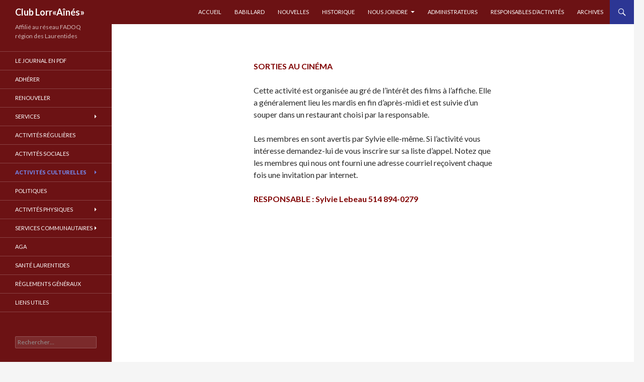

--- FILE ---
content_type: text/html; charset=UTF-8
request_url: http://clublorraines.com/sorties-au-cinema/
body_size: 9838
content:
<!DOCTYPE html>
<!--[if IE 7]>
<html class="ie ie7" lang="fr-FR">
<![endif]-->
<!--[if IE 8]>
<html class="ie ie8" lang="fr-FR">
<![endif]-->
<!--[if !(IE 7) | !(IE 8) ]><!-->
<html lang="fr-FR">
<!--<![endif]-->
<head>
	<meta charset="UTF-8">
	<meta name="viewport" content="width=device-width">
	<title>Sorties au cinéma | Club Lorr«Aînés»</title>
	<link rel="profile" href="http://gmpg.org/xfn/11">
	<link rel="pingback" href="http://clublorraines.com/wp/xmlrpc.php">
	<!--[if lt IE 9]>
	<script src="http://clublorraines.com/wp/wp-content/themes/twentyfourteen/js/html5.js"></script>
	<![endif]-->
	<meta name='robots' content='max-image-preview:large' />
<link rel='dns-prefetch' href='//fonts.googleapis.com' />
<link rel="alternate" type="application/rss+xml" title="Club Lorr«Aînés» &raquo; Flux" href="http://clublorraines.com/feed/" />
<link rel="alternate" type="application/rss+xml" title="Club Lorr«Aînés» &raquo; Flux des commentaires" href="http://clublorraines.com/comments/feed/" />
<script type="text/javascript">
/* <![CDATA[ */
window._wpemojiSettings = {"baseUrl":"https:\/\/s.w.org\/images\/core\/emoji\/14.0.0\/72x72\/","ext":".png","svgUrl":"https:\/\/s.w.org\/images\/core\/emoji\/14.0.0\/svg\/","svgExt":".svg","source":{"concatemoji":"http:\/\/clublorraines.com\/wp\/wp-includes\/js\/wp-emoji-release.min.js?ver=6.4.7"}};
/*! This file is auto-generated */
!function(i,n){var o,s,e;function c(e){try{var t={supportTests:e,timestamp:(new Date).valueOf()};sessionStorage.setItem(o,JSON.stringify(t))}catch(e){}}function p(e,t,n){e.clearRect(0,0,e.canvas.width,e.canvas.height),e.fillText(t,0,0);var t=new Uint32Array(e.getImageData(0,0,e.canvas.width,e.canvas.height).data),r=(e.clearRect(0,0,e.canvas.width,e.canvas.height),e.fillText(n,0,0),new Uint32Array(e.getImageData(0,0,e.canvas.width,e.canvas.height).data));return t.every(function(e,t){return e===r[t]})}function u(e,t,n){switch(t){case"flag":return n(e,"\ud83c\udff3\ufe0f\u200d\u26a7\ufe0f","\ud83c\udff3\ufe0f\u200b\u26a7\ufe0f")?!1:!n(e,"\ud83c\uddfa\ud83c\uddf3","\ud83c\uddfa\u200b\ud83c\uddf3")&&!n(e,"\ud83c\udff4\udb40\udc67\udb40\udc62\udb40\udc65\udb40\udc6e\udb40\udc67\udb40\udc7f","\ud83c\udff4\u200b\udb40\udc67\u200b\udb40\udc62\u200b\udb40\udc65\u200b\udb40\udc6e\u200b\udb40\udc67\u200b\udb40\udc7f");case"emoji":return!n(e,"\ud83e\udef1\ud83c\udffb\u200d\ud83e\udef2\ud83c\udfff","\ud83e\udef1\ud83c\udffb\u200b\ud83e\udef2\ud83c\udfff")}return!1}function f(e,t,n){var r="undefined"!=typeof WorkerGlobalScope&&self instanceof WorkerGlobalScope?new OffscreenCanvas(300,150):i.createElement("canvas"),a=r.getContext("2d",{willReadFrequently:!0}),o=(a.textBaseline="top",a.font="600 32px Arial",{});return e.forEach(function(e){o[e]=t(a,e,n)}),o}function t(e){var t=i.createElement("script");t.src=e,t.defer=!0,i.head.appendChild(t)}"undefined"!=typeof Promise&&(o="wpEmojiSettingsSupports",s=["flag","emoji"],n.supports={everything:!0,everythingExceptFlag:!0},e=new Promise(function(e){i.addEventListener("DOMContentLoaded",e,{once:!0})}),new Promise(function(t){var n=function(){try{var e=JSON.parse(sessionStorage.getItem(o));if("object"==typeof e&&"number"==typeof e.timestamp&&(new Date).valueOf()<e.timestamp+604800&&"object"==typeof e.supportTests)return e.supportTests}catch(e){}return null}();if(!n){if("undefined"!=typeof Worker&&"undefined"!=typeof OffscreenCanvas&&"undefined"!=typeof URL&&URL.createObjectURL&&"undefined"!=typeof Blob)try{var e="postMessage("+f.toString()+"("+[JSON.stringify(s),u.toString(),p.toString()].join(",")+"));",r=new Blob([e],{type:"text/javascript"}),a=new Worker(URL.createObjectURL(r),{name:"wpTestEmojiSupports"});return void(a.onmessage=function(e){c(n=e.data),a.terminate(),t(n)})}catch(e){}c(n=f(s,u,p))}t(n)}).then(function(e){for(var t in e)n.supports[t]=e[t],n.supports.everything=n.supports.everything&&n.supports[t],"flag"!==t&&(n.supports.everythingExceptFlag=n.supports.everythingExceptFlag&&n.supports[t]);n.supports.everythingExceptFlag=n.supports.everythingExceptFlag&&!n.supports.flag,n.DOMReady=!1,n.readyCallback=function(){n.DOMReady=!0}}).then(function(){return e}).then(function(){var e;n.supports.everything||(n.readyCallback(),(e=n.source||{}).concatemoji?t(e.concatemoji):e.wpemoji&&e.twemoji&&(t(e.twemoji),t(e.wpemoji)))}))}((window,document),window._wpemojiSettings);
/* ]]> */
</script>
<style id='wp-emoji-styles-inline-css' type='text/css'>

	img.wp-smiley, img.emoji {
		display: inline !important;
		border: none !important;
		box-shadow: none !important;
		height: 1em !important;
		width: 1em !important;
		margin: 0 0.07em !important;
		vertical-align: -0.1em !important;
		background: none !important;
		padding: 0 !important;
	}
</style>
<link rel='stylesheet' id='wp-block-library-css' href='http://clublorraines.com/wp/wp-includes/css/dist/block-library/style.min.css?ver=6.4.7' type='text/css' media='all' />
<style id='classic-theme-styles-inline-css' type='text/css'>
/*! This file is auto-generated */
.wp-block-button__link{color:#fff;background-color:#32373c;border-radius:9999px;box-shadow:none;text-decoration:none;padding:calc(.667em + 2px) calc(1.333em + 2px);font-size:1.125em}.wp-block-file__button{background:#32373c;color:#fff;text-decoration:none}
</style>
<style id='global-styles-inline-css' type='text/css'>
body{--wp--preset--color--black: #000000;--wp--preset--color--cyan-bluish-gray: #abb8c3;--wp--preset--color--white: #ffffff;--wp--preset--color--pale-pink: #f78da7;--wp--preset--color--vivid-red: #cf2e2e;--wp--preset--color--luminous-vivid-orange: #ff6900;--wp--preset--color--luminous-vivid-amber: #fcb900;--wp--preset--color--light-green-cyan: #7bdcb5;--wp--preset--color--vivid-green-cyan: #00d084;--wp--preset--color--pale-cyan-blue: #8ed1fc;--wp--preset--color--vivid-cyan-blue: #0693e3;--wp--preset--color--vivid-purple: #9b51e0;--wp--preset--gradient--vivid-cyan-blue-to-vivid-purple: linear-gradient(135deg,rgba(6,147,227,1) 0%,rgb(155,81,224) 100%);--wp--preset--gradient--light-green-cyan-to-vivid-green-cyan: linear-gradient(135deg,rgb(122,220,180) 0%,rgb(0,208,130) 100%);--wp--preset--gradient--luminous-vivid-amber-to-luminous-vivid-orange: linear-gradient(135deg,rgba(252,185,0,1) 0%,rgba(255,105,0,1) 100%);--wp--preset--gradient--luminous-vivid-orange-to-vivid-red: linear-gradient(135deg,rgba(255,105,0,1) 0%,rgb(207,46,46) 100%);--wp--preset--gradient--very-light-gray-to-cyan-bluish-gray: linear-gradient(135deg,rgb(238,238,238) 0%,rgb(169,184,195) 100%);--wp--preset--gradient--cool-to-warm-spectrum: linear-gradient(135deg,rgb(74,234,220) 0%,rgb(151,120,209) 20%,rgb(207,42,186) 40%,rgb(238,44,130) 60%,rgb(251,105,98) 80%,rgb(254,248,76) 100%);--wp--preset--gradient--blush-light-purple: linear-gradient(135deg,rgb(255,206,236) 0%,rgb(152,150,240) 100%);--wp--preset--gradient--blush-bordeaux: linear-gradient(135deg,rgb(254,205,165) 0%,rgb(254,45,45) 50%,rgb(107,0,62) 100%);--wp--preset--gradient--luminous-dusk: linear-gradient(135deg,rgb(255,203,112) 0%,rgb(199,81,192) 50%,rgb(65,88,208) 100%);--wp--preset--gradient--pale-ocean: linear-gradient(135deg,rgb(255,245,203) 0%,rgb(182,227,212) 50%,rgb(51,167,181) 100%);--wp--preset--gradient--electric-grass: linear-gradient(135deg,rgb(202,248,128) 0%,rgb(113,206,126) 100%);--wp--preset--gradient--midnight: linear-gradient(135deg,rgb(2,3,129) 0%,rgb(40,116,252) 100%);--wp--preset--font-size--small: 13px;--wp--preset--font-size--medium: 20px;--wp--preset--font-size--large: 36px;--wp--preset--font-size--x-large: 42px;--wp--preset--spacing--20: 0.44rem;--wp--preset--spacing--30: 0.67rem;--wp--preset--spacing--40: 1rem;--wp--preset--spacing--50: 1.5rem;--wp--preset--spacing--60: 2.25rem;--wp--preset--spacing--70: 3.38rem;--wp--preset--spacing--80: 5.06rem;--wp--preset--shadow--natural: 6px 6px 9px rgba(0, 0, 0, 0.2);--wp--preset--shadow--deep: 12px 12px 50px rgba(0, 0, 0, 0.4);--wp--preset--shadow--sharp: 6px 6px 0px rgba(0, 0, 0, 0.2);--wp--preset--shadow--outlined: 6px 6px 0px -3px rgba(255, 255, 255, 1), 6px 6px rgba(0, 0, 0, 1);--wp--preset--shadow--crisp: 6px 6px 0px rgba(0, 0, 0, 1);}:where(.is-layout-flex){gap: 0.5em;}:where(.is-layout-grid){gap: 0.5em;}body .is-layout-flow > .alignleft{float: left;margin-inline-start: 0;margin-inline-end: 2em;}body .is-layout-flow > .alignright{float: right;margin-inline-start: 2em;margin-inline-end: 0;}body .is-layout-flow > .aligncenter{margin-left: auto !important;margin-right: auto !important;}body .is-layout-constrained > .alignleft{float: left;margin-inline-start: 0;margin-inline-end: 2em;}body .is-layout-constrained > .alignright{float: right;margin-inline-start: 2em;margin-inline-end: 0;}body .is-layout-constrained > .aligncenter{margin-left: auto !important;margin-right: auto !important;}body .is-layout-constrained > :where(:not(.alignleft):not(.alignright):not(.alignfull)){max-width: var(--wp--style--global--content-size);margin-left: auto !important;margin-right: auto !important;}body .is-layout-constrained > .alignwide{max-width: var(--wp--style--global--wide-size);}body .is-layout-flex{display: flex;}body .is-layout-flex{flex-wrap: wrap;align-items: center;}body .is-layout-flex > *{margin: 0;}body .is-layout-grid{display: grid;}body .is-layout-grid > *{margin: 0;}:where(.wp-block-columns.is-layout-flex){gap: 2em;}:where(.wp-block-columns.is-layout-grid){gap: 2em;}:where(.wp-block-post-template.is-layout-flex){gap: 1.25em;}:where(.wp-block-post-template.is-layout-grid){gap: 1.25em;}.has-black-color{color: var(--wp--preset--color--black) !important;}.has-cyan-bluish-gray-color{color: var(--wp--preset--color--cyan-bluish-gray) !important;}.has-white-color{color: var(--wp--preset--color--white) !important;}.has-pale-pink-color{color: var(--wp--preset--color--pale-pink) !important;}.has-vivid-red-color{color: var(--wp--preset--color--vivid-red) !important;}.has-luminous-vivid-orange-color{color: var(--wp--preset--color--luminous-vivid-orange) !important;}.has-luminous-vivid-amber-color{color: var(--wp--preset--color--luminous-vivid-amber) !important;}.has-light-green-cyan-color{color: var(--wp--preset--color--light-green-cyan) !important;}.has-vivid-green-cyan-color{color: var(--wp--preset--color--vivid-green-cyan) !important;}.has-pale-cyan-blue-color{color: var(--wp--preset--color--pale-cyan-blue) !important;}.has-vivid-cyan-blue-color{color: var(--wp--preset--color--vivid-cyan-blue) !important;}.has-vivid-purple-color{color: var(--wp--preset--color--vivid-purple) !important;}.has-black-background-color{background-color: var(--wp--preset--color--black) !important;}.has-cyan-bluish-gray-background-color{background-color: var(--wp--preset--color--cyan-bluish-gray) !important;}.has-white-background-color{background-color: var(--wp--preset--color--white) !important;}.has-pale-pink-background-color{background-color: var(--wp--preset--color--pale-pink) !important;}.has-vivid-red-background-color{background-color: var(--wp--preset--color--vivid-red) !important;}.has-luminous-vivid-orange-background-color{background-color: var(--wp--preset--color--luminous-vivid-orange) !important;}.has-luminous-vivid-amber-background-color{background-color: var(--wp--preset--color--luminous-vivid-amber) !important;}.has-light-green-cyan-background-color{background-color: var(--wp--preset--color--light-green-cyan) !important;}.has-vivid-green-cyan-background-color{background-color: var(--wp--preset--color--vivid-green-cyan) !important;}.has-pale-cyan-blue-background-color{background-color: var(--wp--preset--color--pale-cyan-blue) !important;}.has-vivid-cyan-blue-background-color{background-color: var(--wp--preset--color--vivid-cyan-blue) !important;}.has-vivid-purple-background-color{background-color: var(--wp--preset--color--vivid-purple) !important;}.has-black-border-color{border-color: var(--wp--preset--color--black) !important;}.has-cyan-bluish-gray-border-color{border-color: var(--wp--preset--color--cyan-bluish-gray) !important;}.has-white-border-color{border-color: var(--wp--preset--color--white) !important;}.has-pale-pink-border-color{border-color: var(--wp--preset--color--pale-pink) !important;}.has-vivid-red-border-color{border-color: var(--wp--preset--color--vivid-red) !important;}.has-luminous-vivid-orange-border-color{border-color: var(--wp--preset--color--luminous-vivid-orange) !important;}.has-luminous-vivid-amber-border-color{border-color: var(--wp--preset--color--luminous-vivid-amber) !important;}.has-light-green-cyan-border-color{border-color: var(--wp--preset--color--light-green-cyan) !important;}.has-vivid-green-cyan-border-color{border-color: var(--wp--preset--color--vivid-green-cyan) !important;}.has-pale-cyan-blue-border-color{border-color: var(--wp--preset--color--pale-cyan-blue) !important;}.has-vivid-cyan-blue-border-color{border-color: var(--wp--preset--color--vivid-cyan-blue) !important;}.has-vivid-purple-border-color{border-color: var(--wp--preset--color--vivid-purple) !important;}.has-vivid-cyan-blue-to-vivid-purple-gradient-background{background: var(--wp--preset--gradient--vivid-cyan-blue-to-vivid-purple) !important;}.has-light-green-cyan-to-vivid-green-cyan-gradient-background{background: var(--wp--preset--gradient--light-green-cyan-to-vivid-green-cyan) !important;}.has-luminous-vivid-amber-to-luminous-vivid-orange-gradient-background{background: var(--wp--preset--gradient--luminous-vivid-amber-to-luminous-vivid-orange) !important;}.has-luminous-vivid-orange-to-vivid-red-gradient-background{background: var(--wp--preset--gradient--luminous-vivid-orange-to-vivid-red) !important;}.has-very-light-gray-to-cyan-bluish-gray-gradient-background{background: var(--wp--preset--gradient--very-light-gray-to-cyan-bluish-gray) !important;}.has-cool-to-warm-spectrum-gradient-background{background: var(--wp--preset--gradient--cool-to-warm-spectrum) !important;}.has-blush-light-purple-gradient-background{background: var(--wp--preset--gradient--blush-light-purple) !important;}.has-blush-bordeaux-gradient-background{background: var(--wp--preset--gradient--blush-bordeaux) !important;}.has-luminous-dusk-gradient-background{background: var(--wp--preset--gradient--luminous-dusk) !important;}.has-pale-ocean-gradient-background{background: var(--wp--preset--gradient--pale-ocean) !important;}.has-electric-grass-gradient-background{background: var(--wp--preset--gradient--electric-grass) !important;}.has-midnight-gradient-background{background: var(--wp--preset--gradient--midnight) !important;}.has-small-font-size{font-size: var(--wp--preset--font-size--small) !important;}.has-medium-font-size{font-size: var(--wp--preset--font-size--medium) !important;}.has-large-font-size{font-size: var(--wp--preset--font-size--large) !important;}.has-x-large-font-size{font-size: var(--wp--preset--font-size--x-large) !important;}
.wp-block-navigation a:where(:not(.wp-element-button)){color: inherit;}
:where(.wp-block-post-template.is-layout-flex){gap: 1.25em;}:where(.wp-block-post-template.is-layout-grid){gap: 1.25em;}
:where(.wp-block-columns.is-layout-flex){gap: 2em;}:where(.wp-block-columns.is-layout-grid){gap: 2em;}
.wp-block-pullquote{font-size: 1.5em;line-height: 1.6;}
</style>
<link rel='stylesheet' id='fourteen-colors-mediaelements-css' href='http://clublorraines.com/wp/wp-content/plugins/fourteen-colors/mediaelements-genericons.css?ver=6.4.7' type='text/css' media='all' />
<link rel='stylesheet' id='twentyfourteen-lato-css' href='//fonts.googleapis.com/css?family=Lato%3A300%2C400%2C700%2C900%2C300italic%2C400italic%2C700italic' type='text/css' media='all' />
<link rel='stylesheet' id='genericons-css' href='http://clublorraines.com/wp/wp-content/themes/twentyfourteen/genericons/genericons.css?ver=3.0.2' type='text/css' media='all' />
<link rel='stylesheet' id='twentyfourteen-style-css' href='http://clublorraines.com/wp/wp-content/themes/twentyfourteen-child/style.css?ver=6.4.7' type='text/css' media='all' />
<!--[if lt IE 9]>
<link rel='stylesheet' id='twentyfourteen-ie-css' href='http://clublorraines.com/wp/wp-content/themes/twentyfourteen/css/ie.css?ver=20131205' type='text/css' media='all' />
<![endif]-->
<script type="text/javascript" src="http://clublorraines.com/wp/wp-includes/js/jquery/jquery.min.js?ver=3.7.1" id="jquery-core-js"></script>
<script type="text/javascript" src="http://clublorraines.com/wp/wp-includes/js/jquery/jquery-migrate.min.js?ver=3.4.1" id="jquery-migrate-js"></script>
<link rel="https://api.w.org/" href="http://clublorraines.com/wp-json/" /><link rel="alternate" type="application/json" href="http://clublorraines.com/wp-json/wp/v2/pages/71" /><link rel="EditURI" type="application/rsd+xml" title="RSD" href="http://clublorraines.com/wp/xmlrpc.php?rsd" />
<meta name="generator" content="WordPress 6.4.7" />
<link rel="canonical" href="http://clublorraines.com/sorties-au-cinema/" />
<link rel='shortlink' href='http://clublorraines.com/?p=71' />
<link rel="alternate" type="application/json+oembed" href="http://clublorraines.com/wp-json/oembed/1.0/embed?url=http%3A%2F%2Fclublorraines.com%2Fsorties-au-cinema%2F" />
<link rel="alternate" type="text/xml+oembed" href="http://clublorraines.com/wp-json/oembed/1.0/embed?url=http%3A%2F%2Fclublorraines.com%2Fsorties-au-cinema%2F&#038;format=xml" />
<style id="fourteen-colors" type="text/css">/* Custom Contrast Color */
		.site:before,
		#secondary,
		.site-header,
		.site-footer,
		.featured-content,
		.featured-content .entry-header,
		.slider-direction-nav a,
		.ie8 .featured-content,
		.ie8 .site:before {
			background-color: #6c1214;
		}

		.grid .featured-content .entry-header,
		.ie8 .grid .featured-content .entry-header {
			border-color: #6c1214;
		}

		.slider-control-paging a:before {
			background-color: rgba(255,255,255,.33);
		}

		.hentry .mejs-mediaelement,
		.hentry .mejs-container .mejs-controls {
			background: #6c1214;
		}
	
			.content-sidebar .widget_twentyfourteen_ephemera .widget-title:before {
				background: #6c1214;
			}

			.paging-navigation,
			.content-sidebar .widget .widget-title {
				border-top-color: #6c1214;
			}

			.content-sidebar .widget .widget-title, 
			.content-sidebar .widget .widget-title a,
			.paging-navigation,
			.paging-navigation a:hover,
			.paging-navigation a {
				color: #6c1214;
			}

			/* Override the site title color option with an over-qualified selector, as the option is hidden. */
			h1.site-title a {
				color: #fff;
			}
		
		/* Custom accent color. */
		button,
		.button,
		.contributor-posts-link,
		input[type="button"],
		input[type="reset"],
		input[type="submit"],
		.search-toggle,
		.hentry .mejs-controls .mejs-time-rail .mejs-time-current,
		.mejs-overlay:hover .mejs-overlay-button,
		.widget button,
		.widget input[type="button"],
		.widget input[type="reset"],
		.widget input[type="submit"],
		.widget_calendar tbody a,
		.content-sidebar .widget input[type="button"],
		.content-sidebar .widget input[type="reset"],
		.content-sidebar .widget input[type="submit"],
		.slider-control-paging .slider-active:before,
		.slider-control-paging .slider-active:hover:before,
		.slider-direction-nav a:hover,
		.ie8 .primary-navigation ul ul,
		.ie8 .secondary-navigation ul ul,
		.ie8 .primary-navigation li:hover > a,
		.ie8 .primary-navigation li.focus > a,
		.ie8 .secondary-navigation li:hover > a,
		.ie8 .secondary-navigation li.focus > a {
			background-color: #2c3694;
		}

		.site-navigation a:hover {
			color: #2c3694;
		}

		::-moz-selection {
			background: #2c3694;
		}

		::selection {
			background: #2c3694;
		}

		.paging-navigation .page-numbers.current {
			border-color: #2c3694;
		}

		@media screen and (min-width: 782px) {
			.primary-navigation li:hover > a,
			.primary-navigation li.focus > a,
			.primary-navigation ul ul {
				background-color: #2c3694;
			}
		}

		@media screen and (min-width: 1008px) {
			.secondary-navigation li:hover > a,
			.secondary-navigation li.focus > a,
			.secondary-navigation ul ul {
				background-color: #2c3694;
			}
		}
	
			.contributor-posts-link,
			button,
			.button,
			input[type="button"],
			input[type="reset"],
			input[type="submit"],
			.search-toggle:before,
			.mejs-overlay:hover .mejs-overlay-button,
			.widget button,
			.widget input[type="button"],
			.widget input[type="reset"],
			.widget input[type="submit"],
			.widget_calendar tbody a,
			.widget_calendar tbody a:hover,
			.site-footer .widget_calendar tbody a,
			.content-sidebar .widget input[type="button"],
			.content-sidebar .widget input[type="reset"],
			.content-sidebar .widget input[type="submit"],
			button:hover,
			button:focus,
			.button:hover,
			.button:focus,
			.contributor-posts-link:hover,
			.contributor-posts-link:active,
			input[type="button"]:hover,
			input[type="button"]:focus,
			input[type="reset"]:hover,
			input[type="reset"]:focus,
			input[type="submit"]:hover,
			input[type="submit"]:focus,
			.slider-direction-nav a:hover:before {
				color: #fff;
			}

			@media screen and (min-width: 782px) {
				.primary-navigation ul ul a,
				.primary-navigation li:hover > a,
				.primary-navigation li.focus > a,
				.primary-navigation ul ul {
					color: #fff;
				}
			}

			@media screen and (min-width: 1008px) {
				.secondary-navigation ul ul a,
				.secondary-navigation li:hover > a,
				.secondary-navigation li.focus > a,
				.secondary-navigation ul ul {
					color: #fff;
				}
			}
		
		/* Generated variants of custom accent color. */
		a,
		.content-sidebar .widget a {
			color: #2c3694;
		}

		.contributor-posts-link:hover,
		.button:hover,
		.button:focus,
		.slider-control-paging a:hover:before,
		.search-toggle:hover,
		.search-toggle.active,
		.search-box,
		.widget_calendar tbody a:hover,
		button:hover,
		button:focus,
		input[type="button"]:hover,
		input[type="button"]:focus,
		input[type="reset"]:hover,
		input[type="reset"]:focus,
		input[type="submit"]:hover,
		input[type="submit"]:focus,
		.widget input[type="button"]:hover,
		.widget input[type="button"]:focus,
		.widget input[type="reset"]:hover,
		.widget input[type="reset"]:focus,
		.widget input[type="submit"]:hover,
		.widget input[type="submit"]:focus,
		.content-sidebar .widget input[type="button"]:hover,
		.content-sidebar .widget input[type="button"]:focus,
		.content-sidebar .widget input[type="reset"]:hover,
		.content-sidebar .widget input[type="reset"]:focus,
		.content-sidebar .widget input[type="submit"]:hover,
		.content-sidebar .widget input[type="submit"]:focus,
		.ie8 .primary-navigation ul ul a:hover,
		.ie8 .primary-navigation ul ul li.focus > a,
		.ie8 .secondary-navigation ul ul a:hover,
		.ie8 .secondary-navigation ul ul li.focus > a {
			background-color: #4953b1;
		}

		.featured-content a:hover,
		.featured-content .entry-title a:hover,
		.widget a:hover,
		.widget-title a:hover,
		.widget_twentyfourteen_ephemera .entry-meta a:hover,
		.hentry .mejs-controls .mejs-button button:hover,
		.site-info a:hover,
		.featured-content a:hover {
			color: #4953b1;
		}

		a:active,
		a:hover,
		.entry-title a:hover,
		.entry-meta a:hover,
		.cat-links a:hover,
		.entry-content .edit-link a:hover,
		.post-navigation a:hover,
		.image-navigation a:hover,
		.comment-author a:hover,
		.comment-list .pingback a:hover,
		.comment-list .trackback a:hover,
		.comment-metadata a:hover,
		.comment-reply-title small a:hover,
		.content-sidebar .widget a:hover,
		.content-sidebar .widget .widget-title a:hover,
		.content-sidebar .widget_twentyfourteen_ephemera .entry-meta a:hover {
			color: #4953b1;
		}

		.page-links a:hover,
		.paging-navigation a:hover {
			border-color: #4953b1;
		}

		.entry-meta .tag-links a:hover:before {
			border-right-color: #4953b1;
		}

		.page-links a:hover,
		.entry-meta .tag-links a:hover {
			background-color: #4953b1;
		}

		@media screen and (min-width: 782px) {
			.primary-navigation ul ul a:hover,
			.primary-navigation ul ul li.focus > a {
				background-color: #4953b1;
			}
		}

		@media screen and (min-width: 1008px) {
			.secondary-navigation ul ul a:hover,
			.secondary-navigation ul ul li.focus > a {
				background-color: #4953b1;
			}
		}

		button:active,
		.button:active,
		.contributor-posts-link:active,
		input[type="button"]:active,
		input[type="reset"]:active,
		input[type="submit"]:active,
		.widget input[type="button"]:active,
		.widget input[type="reset"]:active,
		.widget input[type="submit"]:active,
		.content-sidebar .widget input[type="button"]:active,
		.content-sidebar .widget input[type="reset"]:active,
		.content-sidebar .widget input[type="submit"]:active {
			background-color: #5d67c5;
		}

		.site-navigation .current_page_item > a,
		.site-navigation .current_page_ancestor > a,
		.site-navigation .current-menu-item > a,
		.site-navigation .current-menu-ancestor > a {
			color: #5d67c5;
		}
	
		/* Higher contrast Accent Color against contrast color */
		.site-navigation .current_page_item > a,
		.site-navigation .current_page_ancestor > a,
		.site-navigation .current-menu-item > a,
		.site-navigation .current-menu-ancestor > a,
		.site-navigation a:hover,
		.featured-content a:hover,
		.featured-content .entry-title a:hover,
		.widget a:hover,
		.widget-title a:hover,
		.widget_twentyfourteen_ephemera .entry-meta a:hover,
		.hentry .mejs-controls .mejs-button button:hover,
		.site-info a:hover,
		.featured-content a:hover {
			color: #747edc;
		}

		.hentry .mejs-controls .mejs-time-rail .mejs-time-current,
		.mejs-overlay:hover .mejs-overlay-button,
		.slider-control-paging a:hover:before,
		.slider-control-paging .slider-active:before,
		.slider-control-paging .slider-active:hover:before {
			background-color: #747edc;
		}
	</style></head>

<body class="page-template-default page page-id-71 masthead-fixed full-width footer-widgets singular">
<div id="page" class="hfeed site">
	
	<header id="masthead" class="site-header" role="banner">
		<div class="header-main">
			<h1 class="site-title"><a href="http://clublorraines.com/" rel="home">Club Lorr«Aînés»</a></h1>

			<div class="search-toggle">
				<a href="#search-container" class="screen-reader-text">Recherche</a>
			</div>

			<nav id="primary-navigation" class="site-navigation primary-navigation" role="navigation">
				<h1 class="menu-toggle">Menu principal</h1>
				<a class="screen-reader-text skip-link" href="#content">Aller au contenu principal</a>
				<div class="menu-menu-principal-container"><ul id="menu-menu-principal" class="nav-menu"><li id="menu-item-129" class="menu-item menu-item-type-post_type menu-item-object-page menu-item-home menu-item-129"><a href="http://clublorraines.com/">Accueil</a></li>
<li id="menu-item-197" class="menu-item menu-item-type-post_type menu-item-object-page menu-item-197"><a href="http://clublorraines.com/babillard/">Babillard</a></li>
<li id="menu-item-892" class="menu-item menu-item-type-post_type menu-item-object-page menu-item-892"><a href="http://clublorraines.com/nouvelles-2/">nouvelles</a></li>
<li id="menu-item-130" class="menu-item menu-item-type-post_type menu-item-object-page menu-item-130"><a href="http://clublorraines.com/mission-2/">Historique</a></li>
<li id="menu-item-131" class="menu-item menu-item-type-post_type menu-item-object-page menu-item-has-children menu-item-131"><a href="http://clublorraines.com/nous-joindre-2/">Nous joindre</a>
<ul class="sub-menu">
	<li id="menu-item-411" class="menu-item menu-item-type-post_type menu-item-object-page menu-item-411"><a href="http://clublorraines.com/responsables-des-cartes-de-membre/">Responsable des cartes de membre</a></li>
	<li id="menu-item-140" class="menu-item menu-item-type-post_type menu-item-object-page menu-item-140"><a href="http://clublorraines.com/local-du-club/">Local du club</a></li>
	<li id="menu-item-139" class="menu-item menu-item-type-post_type menu-item-object-page menu-item-139"><a href="http://clublorraines.com/adresse-postale/">Adresse postale</a></li>
	<li id="menu-item-240" class="menu-item menu-item-type-post_type menu-item-object-page menu-item-240"><a href="http://clublorraines.com/ecrivez-nous/">Écrivez-nous</a></li>
</ul>
</li>
<li id="menu-item-241" class="menu-item menu-item-type-post_type menu-item-object-page menu-item-241"><a href="http://clublorraines.com/administrateurs-2/">Administrateurs</a></li>
<li id="menu-item-336" class="menu-item menu-item-type-custom menu-item-object-custom menu-item-336"><a href="http://clublorraines.com/wp/wp-content/uploads/2024/04/Responsables_2024.pdf">Responsables d&rsquo;activités</a></li>
<li id="menu-item-3006" class="menu-item menu-item-type-post_type menu-item-object-page menu-item-3006"><a href="http://clublorraines.com/archives/">ARCHIVES</a></li>
</ul></div>			</nav>
		</div>

		<div id="search-container" class="search-box-wrapper hide">
			<div class="search-box">
				<form role="search" method="get" class="search-form" action="http://clublorraines.com/">
				<label>
					<span class="screen-reader-text">Rechercher :</span>
					<input type="search" class="search-field" placeholder="Rechercher…" value="" name="s" />
				</label>
				<input type="submit" class="search-submit" value="Rechercher" />
			</form>			</div>
		</div>
	</header><!-- #masthead -->

	<div id="main" class="site-main">

<div id="main-content" class="main-content">

	<div id="primary" class="content-area">
		<div id="content" class="site-content" role="main">

			
<article id="post-71" class="post-71 page type-page status-publish hentry">
	<header class="entry-header"><h1 class="entry-title">Sorties au cinéma</h1></header><!-- .entry-header -->
	<div class="entry-content">
		<p><span style="color: #800000;"><strong>SORTIES AU CINÉMA</strong></span></p>
<p>Cette activité est organisée au gré de l’intérêt des films à l’affiche. Elle a généralement lieu les mardis en fin d’après-midi et est suivie d’un souper dans un restaurant choisi par la responsable.</p>
<p>Les membres en sont avertis par Sylvie elle-même. Si l’activité vous intéresse demandez-lui de vous inscrire sur sa liste d’appel. Notez que les membres qui nous ont fourni une adresse courriel reçoivent chaque fois une invitation par internet.</p>
<p><span style="color: #800000;"><strong>RESPONSABLE : Sylvie Lebeau 514 894-0279</strong></span></p>
	</div><!-- .entry-content -->
</article><!-- #post-## -->

		</div><!-- #content -->
	</div><!-- #primary -->
	</div><!-- #main-content -->

<div id="secondary">
		<h2 class="site-description">Affilié au réseau FADOQ  région des Laurentides</h2>
	
		<nav role="navigation" class="navigation site-navigation secondary-navigation">
		<div class="menu-menu-secondaire-container"><ul id="menu-menu-secondaire" class="menu"><li id="menu-item-40" class="menu-item menu-item-type-custom menu-item-object-custom menu-item-40"><a href="http://clublorraines.com/wp/wp-content/uploads/2025/11/jnl_nov_2025.pdf">Le journal  en PDF</a></li>
<li id="menu-item-132" class="menu-item menu-item-type-post_type menu-item-object-page menu-item-132"><a href="http://clublorraines.com/adherer/">Adhérer</a></li>
<li id="menu-item-133" class="menu-item menu-item-type-post_type menu-item-object-page menu-item-133"><a href="http://clublorraines.com/renouveler/">Renouveler</a></li>
<li id="menu-item-1432" class="menu-item menu-item-type-post_type menu-item-object-page menu-item-has-children menu-item-1432"><a href="http://clublorraines.com/?page_id=1429">SERVICES</a>
<ul class="sub-menu">
	<li id="menu-item-1436" class="menu-item menu-item-type-post_type menu-item-object-page menu-item-1436"><a href="http://clublorraines.com/service-a-la-clientele/">SERVICE À LA CLIENTÈLE</a></li>
	<li id="menu-item-1440" class="menu-item menu-item-type-post_type menu-item-object-page menu-item-1440"><a href="http://clublorraines.com/information/">INFORMATION</a></li>
</ul>
</li>
<li id="menu-item-134" class="menu-item menu-item-type-post_type menu-item-object-page menu-item-134"><a href="http://clublorraines.com/activites-regulieres/">Activités régulières</a></li>
<li id="menu-item-158" class="menu-item menu-item-type-post_type menu-item-object-page menu-item-158"><a href="http://clublorraines.com/activites-sociales/">Activités sociales</a></li>
<li id="menu-item-135" class="menu-item menu-item-type-post_type menu-item-object-page current-menu-ancestor current-menu-parent current_page_parent current_page_ancestor menu-item-has-children menu-item-135"><a href="http://clublorraines.com/activites-culturelles/">Activités culturelles</a>
<ul class="sub-menu">
	<li id="menu-item-151" class="menu-item menu-item-type-post_type menu-item-object-page menu-item-151"><a href="http://clublorraines.com/atelier-de-creation-artistique/">Atelier de création artistique</a></li>
	<li id="menu-item-150" class="menu-item menu-item-type-post_type menu-item-object-page menu-item-150"><a href="http://clublorraines.com/conferences/">Conférences</a></li>
	<li id="menu-item-145" class="menu-item menu-item-type-post_type menu-item-object-page menu-item-145"><a href="http://clublorraines.com/club-de-lecture/">Club de lecture</a></li>
	<li id="menu-item-144" class="menu-item menu-item-type-post_type menu-item-object-page current-menu-item page_item page-item-71 current_page_item menu-item-144"><a href="http://clublorraines.com/sorties-au-cinema/" aria-current="page">Sorties au cinéma</a></li>
	<li id="menu-item-149" class="menu-item menu-item-type-post_type menu-item-object-page menu-item-149"><a href="http://clublorraines.com/spectacles/">Spectacles</a></li>
	<li id="menu-item-301" class="menu-item menu-item-type-post_type menu-item-object-page menu-item-301"><a href="http://clublorraines.com/voyages/">Voyages</a></li>
</ul>
</li>
<li id="menu-item-681" class="menu-item menu-item-type-post_type menu-item-object-page menu-item-681"><a href="http://clublorraines.com/galerie-virtuelle/">POLITIQUES</a></li>
<li id="menu-item-157" class="menu-item menu-item-type-post_type menu-item-object-page menu-item-has-children menu-item-157"><a href="http://clublorraines.com/activites-physiques/">Activités physiques</a>
<ul class="sub-menu">
	<li id="menu-item-156" class="menu-item menu-item-type-post_type menu-item-object-page menu-item-156"><a href="http://clublorraines.com/conditionnement-stretching/">Conditionnement &#038; stretching</a></li>
	<li id="menu-item-159" class="menu-item menu-item-type-post_type menu-item-object-page menu-item-159"><a href="http://clublorraines.com/petanque/">Pétanque</a></li>
	<li id="menu-item-210" class="menu-item menu-item-type-post_type menu-item-object-page menu-item-210"><a href="http://clublorraines.com/billard/">Billard</a></li>
	<li id="menu-item-155" class="menu-item menu-item-type-post_type menu-item-object-page menu-item-155"><a href="http://clublorraines.com/quilles/">Quilles</a></li>
</ul>
</li>
<li id="menu-item-852" class="menu-item menu-item-type-post_type menu-item-object-page menu-item-has-children menu-item-852"><a href="http://clublorraines.com/services-3/">SERVICES COMMUNAUTAIRES</a>
<ul class="sub-menu">
	<li id="menu-item-147" class="menu-item menu-item-type-post_type menu-item-object-page menu-item-147"><a href="http://clublorraines.com/programme-pair/">Programme Pair</a></li>
	<li id="menu-item-867" class="menu-item menu-item-type-post_type menu-item-object-page menu-item-867"><a href="http://clublorraines.com/cabsb/">CABSB</a></li>
	<li id="menu-item-859" class="menu-item menu-item-type-post_type menu-item-object-page menu-item-859"><a href="http://clublorraines.com/proches-aidants/">PROCHES AIDANTS</a></li>
</ul>
</li>
<li id="menu-item-928" class="menu-item menu-item-type-post_type menu-item-object-page menu-item-928"><a href="http://clublorraines.com/aga/">AGA</a></li>
<li id="menu-item-337" class="menu-item menu-item-type-custom menu-item-object-custom menu-item-337"><a href="http://www.santelaurentides.gouv.qc.ca">SANTÉ LAURENTIDES</a></li>
<li id="menu-item-289" class="menu-item menu-item-type-custom menu-item-object-custom menu-item-289"><a href="http://clublorraines.com/wp/wp-content/uploads/2025/08/lorraines_reglements-generaux-_-2025-version-finale.pdf">Règlements généraux</a></li>
<li id="menu-item-136" class="menu-item menu-item-type-post_type menu-item-object-page menu-item-136"><a href="http://clublorraines.com/liens-utiles/">Liens utiles</a></li>
</ul></div>	</nav>
	
		<div id="primary-sidebar" class="primary-sidebar widget-area" role="complementary">
		<aside id="search-2" class="widget widget_search"><form role="search" method="get" class="search-form" action="http://clublorraines.com/">
				<label>
					<span class="screen-reader-text">Rechercher :</span>
					<input type="search" class="search-field" placeholder="Rechercher…" value="" name="s" />
				</label>
				<input type="submit" class="search-submit" value="Rechercher" />
			</form></aside>	</div><!-- #primary-sidebar -->
	</div><!-- #secondary -->

		</div><!-- #main -->

		<footer id="colophon" class="site-footer" role="contentinfo">

			
<div id="supplementary">
	<div id="footer-sidebar" class="footer-sidebar widget-area" role="complementary">
		<aside id="nav_menu-2" class="widget widget_nav_menu"><h1 class="widget-title">Plan du site</h1><div class="menu-menu-principal-container"><ul id="menu-menu-principal-1" class="menu"><li class="menu-item menu-item-type-post_type menu-item-object-page menu-item-home menu-item-129"><a href="http://clublorraines.com/">Accueil</a></li>
<li class="menu-item menu-item-type-post_type menu-item-object-page menu-item-197"><a href="http://clublorraines.com/babillard/">Babillard</a></li>
<li class="menu-item menu-item-type-post_type menu-item-object-page menu-item-892"><a href="http://clublorraines.com/nouvelles-2/">nouvelles</a></li>
<li class="menu-item menu-item-type-post_type menu-item-object-page menu-item-130"><a href="http://clublorraines.com/mission-2/">Historique</a></li>
<li class="menu-item menu-item-type-post_type menu-item-object-page menu-item-has-children menu-item-131"><a href="http://clublorraines.com/nous-joindre-2/">Nous joindre</a>
<ul class="sub-menu">
	<li class="menu-item menu-item-type-post_type menu-item-object-page menu-item-411"><a href="http://clublorraines.com/responsables-des-cartes-de-membre/">Responsable des cartes de membre</a></li>
	<li class="menu-item menu-item-type-post_type menu-item-object-page menu-item-140"><a href="http://clublorraines.com/local-du-club/">Local du club</a></li>
	<li class="menu-item menu-item-type-post_type menu-item-object-page menu-item-139"><a href="http://clublorraines.com/adresse-postale/">Adresse postale</a></li>
	<li class="menu-item menu-item-type-post_type menu-item-object-page menu-item-240"><a href="http://clublorraines.com/ecrivez-nous/">Écrivez-nous</a></li>
</ul>
</li>
<li class="menu-item menu-item-type-post_type menu-item-object-page menu-item-241"><a href="http://clublorraines.com/administrateurs-2/">Administrateurs</a></li>
<li class="menu-item menu-item-type-custom menu-item-object-custom menu-item-336"><a href="http://clublorraines.com/wp/wp-content/uploads/2024/04/Responsables_2024.pdf">Responsables d&rsquo;activités</a></li>
<li class="menu-item menu-item-type-post_type menu-item-object-page menu-item-3006"><a href="http://clublorraines.com/archives/">ARCHIVES</a></li>
</ul></div></aside><aside id="nav_menu-3" class="widget widget_nav_menu"><h1 class="widget-title">    </h1><div class="menu-menu-secondaire-container"><ul id="menu-menu-secondaire-1" class="menu"><li class="menu-item menu-item-type-custom menu-item-object-custom menu-item-40"><a href="http://clublorraines.com/wp/wp-content/uploads/2025/11/jnl_nov_2025.pdf">Le journal  en PDF</a></li>
<li class="menu-item menu-item-type-post_type menu-item-object-page menu-item-132"><a href="http://clublorraines.com/adherer/">Adhérer</a></li>
<li class="menu-item menu-item-type-post_type menu-item-object-page menu-item-133"><a href="http://clublorraines.com/renouveler/">Renouveler</a></li>
<li class="menu-item menu-item-type-post_type menu-item-object-page menu-item-has-children menu-item-1432"><a href="http://clublorraines.com/?page_id=1429">SERVICES</a>
<ul class="sub-menu">
	<li class="menu-item menu-item-type-post_type menu-item-object-page menu-item-1436"><a href="http://clublorraines.com/service-a-la-clientele/">SERVICE À LA CLIENTÈLE</a></li>
	<li class="menu-item menu-item-type-post_type menu-item-object-page menu-item-1440"><a href="http://clublorraines.com/information/">INFORMATION</a></li>
</ul>
</li>
<li class="menu-item menu-item-type-post_type menu-item-object-page menu-item-134"><a href="http://clublorraines.com/activites-regulieres/">Activités régulières</a></li>
<li class="menu-item menu-item-type-post_type menu-item-object-page menu-item-158"><a href="http://clublorraines.com/activites-sociales/">Activités sociales</a></li>
<li class="menu-item menu-item-type-post_type menu-item-object-page current-menu-ancestor current-menu-parent current_page_parent current_page_ancestor menu-item-has-children menu-item-135"><a href="http://clublorraines.com/activites-culturelles/">Activités culturelles</a>
<ul class="sub-menu">
	<li class="menu-item menu-item-type-post_type menu-item-object-page menu-item-151"><a href="http://clublorraines.com/atelier-de-creation-artistique/">Atelier de création artistique</a></li>
	<li class="menu-item menu-item-type-post_type menu-item-object-page menu-item-150"><a href="http://clublorraines.com/conferences/">Conférences</a></li>
	<li class="menu-item menu-item-type-post_type menu-item-object-page menu-item-145"><a href="http://clublorraines.com/club-de-lecture/">Club de lecture</a></li>
	<li class="menu-item menu-item-type-post_type menu-item-object-page current-menu-item page_item page-item-71 current_page_item menu-item-144"><a href="http://clublorraines.com/sorties-au-cinema/" aria-current="page">Sorties au cinéma</a></li>
	<li class="menu-item menu-item-type-post_type menu-item-object-page menu-item-149"><a href="http://clublorraines.com/spectacles/">Spectacles</a></li>
	<li class="menu-item menu-item-type-post_type menu-item-object-page menu-item-301"><a href="http://clublorraines.com/voyages/">Voyages</a></li>
</ul>
</li>
<li class="menu-item menu-item-type-post_type menu-item-object-page menu-item-681"><a href="http://clublorraines.com/galerie-virtuelle/">POLITIQUES</a></li>
<li class="menu-item menu-item-type-post_type menu-item-object-page menu-item-has-children menu-item-157"><a href="http://clublorraines.com/activites-physiques/">Activités physiques</a>
<ul class="sub-menu">
	<li class="menu-item menu-item-type-post_type menu-item-object-page menu-item-156"><a href="http://clublorraines.com/conditionnement-stretching/">Conditionnement &#038; stretching</a></li>
	<li class="menu-item menu-item-type-post_type menu-item-object-page menu-item-159"><a href="http://clublorraines.com/petanque/">Pétanque</a></li>
	<li class="menu-item menu-item-type-post_type menu-item-object-page menu-item-210"><a href="http://clublorraines.com/billard/">Billard</a></li>
	<li class="menu-item menu-item-type-post_type menu-item-object-page menu-item-155"><a href="http://clublorraines.com/quilles/">Quilles</a></li>
</ul>
</li>
<li class="menu-item menu-item-type-post_type menu-item-object-page menu-item-has-children menu-item-852"><a href="http://clublorraines.com/services-3/">SERVICES COMMUNAUTAIRES</a>
<ul class="sub-menu">
	<li class="menu-item menu-item-type-post_type menu-item-object-page menu-item-147"><a href="http://clublorraines.com/programme-pair/">Programme Pair</a></li>
	<li class="menu-item menu-item-type-post_type menu-item-object-page menu-item-867"><a href="http://clublorraines.com/cabsb/">CABSB</a></li>
	<li class="menu-item menu-item-type-post_type menu-item-object-page menu-item-859"><a href="http://clublorraines.com/proches-aidants/">PROCHES AIDANTS</a></li>
</ul>
</li>
<li class="menu-item menu-item-type-post_type menu-item-object-page menu-item-928"><a href="http://clublorraines.com/aga/">AGA</a></li>
<li class="menu-item menu-item-type-custom menu-item-object-custom menu-item-337"><a href="http://www.santelaurentides.gouv.qc.ca">SANTÉ LAURENTIDES</a></li>
<li class="menu-item menu-item-type-custom menu-item-object-custom menu-item-289"><a href="http://clublorraines.com/wp/wp-content/uploads/2025/08/lorraines_reglements-generaux-_-2025-version-finale.pdf">Règlements généraux</a></li>
<li class="menu-item menu-item-type-post_type menu-item-object-page menu-item-136"><a href="http://clublorraines.com/liens-utiles/">Liens utiles</a></li>
</ul></div></aside>	</div><!-- #footer-sidebar -->
</div><!-- #supplementary -->
			<div class="site-info">
								<a href="http://wordpress.org/"></a>
			</div><!-- .site-info -->
		</footer><!-- #colophon -->
	</div><!-- #page -->

	<script type="text/javascript" src="http://clublorraines.com/wp/wp-includes/js/imagesloaded.min.js?ver=5.0.0" id="imagesloaded-js"></script>
<script type="text/javascript" src="http://clublorraines.com/wp/wp-includes/js/masonry.min.js?ver=4.2.2" id="masonry-js"></script>
<script type="text/javascript" src="http://clublorraines.com/wp/wp-includes/js/jquery/jquery.masonry.min.js?ver=3.1.2b" id="jquery-masonry-js"></script>
<script type="text/javascript" src="http://clublorraines.com/wp/wp-content/themes/twentyfourteen/js/functions.js?ver=20131209" id="twentyfourteen-script-js"></script>
</body>
</html>

--- FILE ---
content_type: text/css
request_url: http://clublorraines.com/wp/wp-content/plugins/fourteen-colors/mediaelements-genericons.css?ver=6.4.7
body_size: 659
content:
/* Replace the default MediaElement.js iconography with Genericons, 
 * to allow for easier coloring and to mesh better with the design 
 * of Twenty Fourteen. A variant of this code will probably be added
 * to the theme itself in version 1.1.
 *
 * @link http://core.trac.wordpress.org/ticket/26469
 */

.hentry .mejs-overlay-button {
	background-color: #fff;
	background-image: none;
	border-radius: 10px;
	box-shadow: 1px 1px 1px rgba(0,0,0,.8);
	color: #000;
	height: 48px;
	margin: -24px 0 0 -32px;
	width: 64px;
}

.hentry .mejs-overlay-button:before {
	-webkit-font-smoothing: antialiased;
	content: '\f452';
	display: inline-block;
	font: normal 48px/1 Genericons;	
	position: absolute;
	top: 0;
	left: 10px;
}

.hentry .mejs-controls .mejs-button button:focus {
	outline: none;
}

.hentry .mejs-controls .mejs-button button {
	-webkit-font-smoothing: antialiased;
	background: none;
	color: #fff;
	display: inline-block;
	font: normal 16px/1 Genericons;
}

.hentry .mejs-playpause-button.mejs-play button:before {
	content: '\f452';
}

.hentry .mejs-playpause-button.mejs-pause button:before {
	content: '\f448';
}

.hentry .mejs-volume-button.mejs-mute button:before {
	content: '\f109';
	font-size: 20px;
	position: absolute;
	top: -2px;
	left: 0;
}

.hentry .mejs-volume-button.mejs-unmute button:before {
	content: '\f109';
	left: 0;
	position: absolute;
	top: 0;
}

.hentry .mejs-fullscreen-button button:before {
	content: '\f442';
}

.hentry .mejs-fullscreen-button.mejs-unfullscreen button:before {
	content: '\f406';
}

.mejs-overlay:hover .mejs-overlay-button {
	background-color: #24890d;
	color: #fff;
}

.hentry .mejs-controls .mejs-button button:hover {
	color: #41a62a;
}


--- FILE ---
content_type: text/css
request_url: http://clublorraines.com/wp/wp-content/themes/twentyfourteen-child/style.css?ver=6.4.7
body_size: 1089
content:
/*
Theme Name: Twenty Fourteen Child
Theme URI: http://ClubLorraines.com
Description: Theme enfant pour Twenty Fourteen
Author: Andre Roy
Template: twentyfourteen
*/

@import url('../twentyfourteen/style.css');

/*

a {
	color: #2c3694;
}

a:active,
a:hover {
	color: #6c1214;
}

::selection {
	background: #2c3694;
}

::-moz-selection {
	background: #2c3694;
}

button,
.contributor-posts-link,
input[type="button"],
input[type="reset"],
input[type="submit"] {
	background-color: #2c3694;
}

button:hover,
button:focus,
.contributor-posts-link:hover,
input[type="button"]:hover,
input[type="button"]:focus,
input[type="reset"]:hover,
input[type="reset"]:focus,
input[type="submit"]:hover,
input[type="submit"]:focus {
	background-color: #6c1214;
}

button:active,
.contributor-posts-link:active,
input[type="button"]:active,
input[type="reset"]:active,
input[type="submit"]:active {
	background-color: #88724c;
}

.search-toggle {
	background-color: #2c3694;
}

.search-toggle:hover,
.search-toggle.active {
	background-color: #6c1214;
}

.search-box {
	background-color: #6c1214;
}

.site-navigation a:hover {
	color: #6c1214;
}

.site-navigation .current_page_item > a,
.site-navigation .current_page_ancestor > a,
.site-navigation .current-menu-item > a,
.site-navigation .current-menu-ancestor > a {
	color: #88724c;
}

.entry-title a:hover {
	color: #6c1214;
}

.entry-meta a:hover {
	color: #6c1214;
}

.cat-links a:hover {
	color: #6c1214;
}

.entry-meta .tag-links a:hover {
	background-color: #6c1214;
}

.entry-meta .tag-links a:hover:before {
	border-right-color: #6c1214;
}

.entry-content .edit-link a:hover {
	color: #6c1214;
}

.hentry .mejs-controls .mejs-time-rail .mejs-time-current {
	background: #2c3694;
}

.page-links a:hover {
	background: #6c1214;
	border: 1px solid #6c1214;
}

.post-navigation a:hover,
.image-navigation a:hover {
	color: #6c1214;
}

.paging-navigation .page-numbers.current {
	border-top: 5px solid #2c3694;
}

.paging-navigation a:hover {
	border-top: 5px solid #6c1214;
}

.comment-author a:hover,
.comment-list .pingback a:hover,
.comment-list .trackback a:hover,
.comment-metadata a:hover {
	color: #6c1214;
}

.comment-reply-title small a:hover {
	color: #6c1214;
}

.widget a:hover {
	color: #6c1214;
}

.widget button,
.widget input[type="button"],
.widget input[type="reset"],
.widget input[type="submit"] {
	background-color: #2c3694;
}

.widget input[type="button"]:hover,
.widget input[type="button"]:focus,
.widget input[type="reset"]:hover,
.widget input[type="reset"]:focus,
.widget input[type="submit"]:hover,
.widget input[type="submit"]:focus {
	background-color: #6c1214;
}

.widget input[type="button"]:active,
.widget input[type="reset"]:active,
.widget input[type="submit"]:active {
	background-color: #88724c;
}

.widget-title a:hover {
	color: #6c1214;
}

.widget_calendar tbody a {
	background-color: #2c3694;
}

.widget_calendar tbody a:hover {
	background-color: #6c1214;
}

.widget_twentyfourteen_ephemera .entry-meta a:hover {
	color: #6c1214;
}

.content-sidebar .widget a {
	color: #2c3694;
}

.content-sidebar .widget a:hover {
	color: #6c1214;
}

.content-sidebar .widget input[type="button"],
.content-sidebar .widget input[type="reset"],
.content-sidebar .widget input[type="submit"] {
	background-color: #2c3694;
}

.content-sidebar .widget input[type="button"]:hover,
.content-sidebar .widget input[type="button"]:focus,
.content-sidebar .widget input[type="reset"]:hover,
.content-sidebar .widget input[type="reset"]:focus,
.content-sidebar .widget input[type="submit"]:hover,
.content-sidebar .widget input[type="submit"]:focus {
	background-color: #6c1214;
}

.content-sidebar .widget input[type="button"]:active,
.content-sidebar .widget input[type="reset"]:active,
.content-sidebar .widget input[type="submit"]:active {
	background-color: #88724c;
}

.content-sidebar .widget .widget-title a:hover {
	color: #6c1214;
}

.content-sidebar .widget_twentyfourteen_ephemera .entry-meta a:hover {
	color: #6c1214;
}

.site-info a:hover {
	color: #6c1214;
}

.featured-content a:hover {
	color: #6c1214;
}

.slider-control-paging a:hover:before {
	background-color: #6c1214;
}

.slider-control-paging .slider-active:before,
.slider-control-paging .slider-active:hover:before {
	background-color: #2c3694;
}

.slider-direction-nav a:hover {
	background-color: #2c3694;
}

@media screen and (min-width: 783px) {
	.primary-navigation ul ul {
		background-color: #2c3694;
	}
	.primary-navigation li:hover > a,
	.primary-navigation li.focus > a {
		background-color: #2c3694;
	}

	.primary-navigation ul ul a:hover,
	.primary-navigation ul ul li.focus > a {
		background-color: #6c1214;
	}
}

@media screen and (min-width: 1008px) {
	.secondary-navigation ul ul {
		background-color: #2c3694;
	}
	.secondary-navigation li:hover > a,
	.secondary-navigation li.focus > a {
		background-color: #2c3694;
	}

	.secondary-navigation ul ul a:hover,
	.secondary-navigation ul ul li.focus > a {
		background-color: #6c1214;
	}
}

.site:before {
    background-color: #323333;
}
.site-header {
    background-color: #323333;
}
.site-footer {
    background-color: #323333;
}

#secondary {
    background-color: #323333; 
}

*/

.entry-header {
    display: none;
}